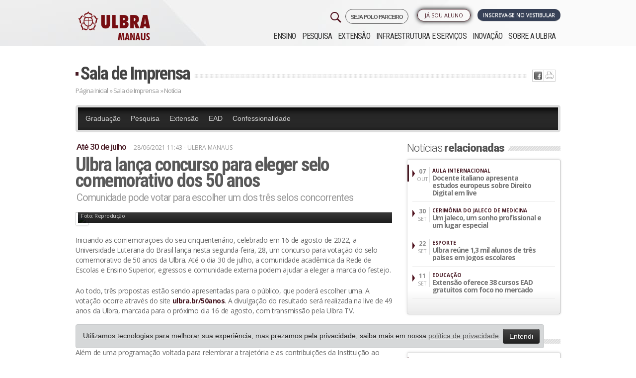

--- FILE ---
content_type: text/html; charset=ISO-8859-1
request_url: https://www.ulbra.br/manaus/imprensa/noticia/29401/ulbra-lanca-concurso-para-eleger-selo-comemorativo-dos-50-anos
body_size: 13974
content:






<!DOCTYPE html PUBLIC "-//W3C//DTD XHTML 1.0 Transitional//EN" "http://www.w3.org/TR/xhtml1/DTD/xhtml1-transitional.dtd">
<html xmlns="http://www.w3.org/1999/xhtml">

<head>

            <!-- Google Tag Manager -->
        <script>
            ! function() {
                "use strict";

                function l(e) {
                    for (var t = e, r = 0, n = document.cookie.split(";"); r < n.length; r++) {
                        var o = n[r].split("=");
                        if (o[0].trim() === t) return o[1]
                    }
                }

                function s(e) {
                    return localStorage.getItem(e)
                }

                function u(e) {
                    return window[e]
                }

                function A(e, t) {
                    e = document.querySelector(e);
                    return t ? null == e ? void 0 : e.getAttribute(t) : null == e ? void 0 : e.textContent
                }
                var e = window,
                    t = document,
                    r = "script",
                    n = "dataLayer",
                    o = "https://sst.ulbra.br",
                    a = "",
                    i = "71bxgwmvbjp",
                    c = "6j0aub0=GQ5fMTk6Sk0jLjgmJzBBDk1YTEdLEwlFBQYABAxZBQo%3D",
                    g = "stapeUserId",
                    v = "",
                    E = "",
                    d = !1;
                try {
                    var d = !!g && (m = navigator.userAgent, !!(m = new RegExp("Version/([0-9._]+)(.*Mobile)?.*Safari.*").exec(m))) && 16.4 <= parseFloat(m[1]),
                        f = "stapeUserId" === g,
                        I = d && !f ? function(e, t, r) {
                            void 0 === t && (t = "");
                            var n = {
                                    cookie: l,
                                    localStorage: s,
                                    jsVariable: u,
                                    cssSelector: A
                                },
                                t = Array.isArray(t) ? t : [t];
                            if (e && n[e])
                                for (var o = n[e], a = 0, i = t; a < i.length; a++) {
                                    var c = i[a],
                                        c = r ? o(c, r) : o(c);
                                    if (c) return c
                                } else console.warn("invalid uid source", e)
                        }(g, v, E) : void 0;
                    d = d && (!!I || f)
                } catch (e) {
                    console.error(e)
                }
                var m = e,
                    g = (m[n] = m[n] || [], m[n].push({
                        "gtm.start": (new Date).getTime(),
                        event: "gtm.js"
                    }), t.getElementsByTagName(r)[0]),
                    v = I ? "&bi=" + encodeURIComponent(I) : "",
                    E = t.createElement(r),
                    f = (d && (i = 8 < i.length ? i.replace(/([a-z]{8}$)/, "kp$1") : "kp" + i), !d && a ? a : o);
                E.async = !0, E.src = f + "/" + i + ".js?" + c + v, null != (e = g.parentNode) && e.insertBefore(E, g)
            }();
        </script>
        <!-- End Google Tag Manager -->
    


    <meta name="google-site-verification" content="jUDBMNlkGcT4wFWSm7su6p4cMaSpECgaIf8_GQ-NPeo" />
    <title>Ulbra lança concurso para eleger selo comemorativo dos 50 anos &ndash; Ulbra Manaus</title>
    <meta http-equiv="Content-Type" content="text/html; charset=iso-8859-1" />
    <meta name="viewport" content="width=device-width, initial-scale=1.0" />
    <meta name="theme-color" content="#471923" />
        <meta property='og:title' content='Ulbra lança concurso para eleger selo comemorativo dos 50 anos &ndash; Ulbra Manaus' />
    <meta property='og:image' content='https://www.ulbra.br/upload/9e7064faba36181529dcb9f651aa2089.jpg?v=2023'/>    <!--                <meta property="og:image:width" content="750"/>
                <meta property="og:image:height" content="500"/>-->
    <meta http-equiv="X-UA-Compatible" content="IE=edge">
    <meta name="viewport" content="width=device-width, initial-scale=1">
    <link type="image/x-icon" href="https://www.ulbra.br/themes/img/site/favicon.ico" rel="shortcut icon" />
    <link href="https://www.ulbra.br/themes/css/estilo.css?v=50-anos__" rel="stylesheet" type="text/css" />
    <link href="https://www.ulbra.br/themes/css/bootstrap-responsive.min.css" rel="stylesheet" type="text/css" />
    <!-- HTML5 shim and Respond.js for IE8 support of HTML5 elements and media queries -->
    <!-- WARNING: Respond.js doesn't work if you view the page via file:// -->
    <!--[if lt IE 9]>
                  <script src="https://oss.maxcdn.com/html5shiv/3.7.2/html5shiv.min.js"></script>
                  <script src="https://oss.maxcdn.com/respond/1.4.2/respond.min.js"></script>
                <![endif]-->

</head>

<body class="manaus ">

            <!-- Google Tag Manager (noscript) -->
        <noscript><iframe src="https://sst.ulbra.br/ns.html?id=GTM-5SDZPJG" height="0" width="0" style="display:none;visibility:hidden"></iframe></noscript>
        <!-- End Google Tag Manager (noscript) -->
    


    <div id="pagina">
        
                            <div id="header-fixo">
                    <div class="container">
                        <div class="row-fluid">
                            <div class="span12">
                                <a href="https://www.ulbra.br/manaus/" class="pull-left">
                                    <img src="https://www.ulbra.br/themes/img/unidade/logo-rosa-ulbra.png" title="Ulbra Manaus" class="hidden-phone hidden-tablet" />
                                    <img src="https://www.ulbra.br/themes/img/unidade/logo-rosa-ulbra.png" title="Ulbra Manaus" class="hidden-desktop" style="width: 40px;" />
                                </a>

                                                                    <!--<a href="#" onclick="tc.funcs.toggleWidget(true)" class="btn pull-right">Ou Fale com um consultor</a>-->
                                
                                                                    <a href="https://www.ulbra.br/vestibular/manaus#inscreva-se" class="btn btn-inscrevase pull-right pulsar">Inscreva-se no vestibular</a>
                                                            </div>

                        </div>
                    </div>
                </div>
            

        
        <div id="sobre" class="canoas">
            <div id="topo" class="container">
                <div class="">
                    <div class="row-fluid">
                        <div class="left span3">
                            <h1><a class="pull-right" href="https://www.ulbra.br/manaus/">
                                    <img class="logo-ulbra" src="https://www.ulbra.br/themes/img/unidade/logo-manaus.png?v=2023" title="Ulbra Manaus" />
                                </a>
                            </h1>
                            <div class="visible-phone pesquisa-menu">
                                <img class="pull-right menu-mobile" src="https://www.ulbra.br/themes/img/site/menu-mobile.jpg?v=2" data-toggle="collapse" data-target=".nav-collapse-mobile" title="Menu" />
                            </div>
                        </div>

                        <div class="navbar navbar-inverse navbar-fixed-top hidden-desktop">
                            <div class="navbar-inner">
                                <div>
                                    <div class="nav-collapse-mobile collapse">
                                        <ul class="nav">
                                            <ul  >
	<li class="submenu "><a class="inativo"  href="javascript:void();">Ensino</a>
		<ul  style="display: none;" >
			<li class="submenu menu-educacao-basica "><a   href="https://www.ulbra.br/educacao-basica">Educação Básica</a>
			</li>
			<li class="submenu menu-graduacao "><a   href="https://www.ulbra.br/manaus/graduacao/cursos">Graduação</a>
			</li>
			<li class="submenu menu-pos-graduacao "><a   href="https://www.ulbra.br/manaus/pos-graduacao">Pós-graduação</a>
			</li>
			<li class="submenu menu-educacao-a-distancia "><a   href="https://www.ulbra.br/ead">Educação a Distância</a>
			</li>
		</ul>
	</li>
	<li class="submenu menu-pesquisa "><a   href="https://www.ulbra.br/manaus/pesquisa">Pesquisa</a>
	</li>
	<li class="submenu menu-extensao "><a   href="https://www.ulbra.br/manaus/extensao">Extensão</a>
	</li>
	<li class="submenu menu-infraestrutura-e-servicos "><a   href="https://www.ulbra.br/manaus/infraestrutura-e-servicos">Infraestrutura e Serviços</a>
	</li>
	<li class="submenu menu-inovacao "><a   href="https://www.ulbra.br/manaus/inovacao">Inovação</a>
	</li>
	<li class="submenu menu-sobre-a-ulbra "><a   href="https://www.ulbra.br/manaus/sobre-a-ulbra">Sobre a ULBRA</a>
	</li>
</ul>
                                        </ul>
                                    </div><!--/.nav-collapse -->
                                </div>
                            </div>
                        </div>



                                                    <div class="right span9">


                                <div class="dois row-fluid">
                                    <div class="group-botoes span12">
                                        <div class="botoes row-fluid">

                                            <a href="https://www.ulbra.br/vestibular/manaus#inscreva-se" class="btn span3 pull-right servico vestibular pulsar">Inscreva-se no Vestibular</a>

                                            <span class="pull-right span2 biblioteca-menu">

                                                <ul  >
	<li class="submenu menu-ja-sou-aluno "><a   href="javascript:void(0)">Já sou Aluno</a>
		<ul  style="display: none;" >
			<li class="submenu menu-autoatendimento "><a class='blank' rel='nofollow'  href="https://servicos.ulbra.br/login/aa">Autoatendimento</a>
			</li>
			<li class="submenu menu-webaluno "><a   href="https://www.ulbra.br/webaluno">WebAluno</a>
			</li>
			<li class="submenu menu-aula-graduacao "><a class='blank' rel='nofollow'  href="https://ulbra.instructure.com/login/canvas">Aula - Graduação</a>
			</li>
			<li class="submenu menu-tutorial-de-acesso-ao-aula-graduacao "><a class='blank' rel='nofollow'  href="https://sites.google.com/ulbra.br/tutorialdo">Tutorial de acesso ao Aula - Graduação</a>
			</li>
			<li class="submenu menu-aula-pos-graduacao-e-extensao "><a class='blank' rel='nofollow'  href="https://servicos.ulbra.br/login/ava">Aula - Pós-graduação e Extensão</a>
			</li>
			<li class="submenu menu-webmail "><a   href="https://www.ulbra.br/webmail">Webmail</a>
			</li>
			<li class="submenu menu-espaco-academico "><a   href="https://www.ulbra.br/manaus/espaco-academico">Espaço Acadêmico</a>
			</li>
			<li class="submenu menu-biblioteca-renovacao-e-pesquisa "><a class='blank' rel='nofollow'  href="https://servicos.ulbra.br/ALEPH">Biblioteca - Renovação e Pesquisa</a>
			</li>
			<li class="submenu menu-sistema-de-bibliotecas "><a   href="https://www.ulbra.br/manaus/bibliotecas">Sistema de Bibliotecas</a>
			</li>
			<li class="submenu menu-webprofessor "><a   href="https://www.ulbra.br/webprofessor">WebProfessor</a>
			</li>
		</ul>
	</li>
</ul>
                                                <!--</li>-->
                                            </span>

                                            <a href="https://www.ulbra.br/poloparceiro?" target="_blank" class="pull-right" style="letter-spacing: -1px;font-size: 11px;font-weight: 600;margin-left: 4px;border: 1px solid;padding: 5px 10px 3px 10px;border-radius: 21px;">
                                                SEJA POLO PARCEIRO
                                            </a>


                                            <a href="#pesquisar" role="button" data-toggle="modal">
                                                <img class="pull-right hidden-phone" src="https://www.ulbra.br/themes/img/site/search-32.png?v=2" title="Pesquisar" class="" />
                                            </a>

                                        </div>
                                    </div>


                                </div>

                                <div class="navbar navbar-inverse navbar-fixed-top">
                                    <div class="navbar-inner">
                                        <div>
                                            <div class="nav-collapse collapse">
                                                <ul class="nav">
                                                    <ul  >
	<li class="submenu "><a class="inativo"  href="javascript:void();">Ensino</a>
		<ul  style="display: none;" >
			<li class="submenu menu-educacao-basica "><a   href="https://www.ulbra.br/educacao-basica">Educação Básica</a>
			</li>
			<li class="submenu menu-graduacao "><a   href="https://www.ulbra.br/manaus/graduacao/cursos">Graduação</a>
			</li>
			<li class="submenu menu-pos-graduacao "><a   href="https://www.ulbra.br/manaus/pos-graduacao">Pós-graduação</a>
			</li>
			<li class="submenu menu-educacao-a-distancia "><a   href="https://www.ulbra.br/ead">Educação a Distância</a>
			</li>
		</ul>
	</li>
	<li class="submenu menu-pesquisa "><a   href="https://www.ulbra.br/manaus/pesquisa">Pesquisa</a>
	</li>
	<li class="submenu menu-extensao "><a   href="https://www.ulbra.br/manaus/extensao">Extensão</a>
	</li>
	<li class="submenu menu-infraestrutura-e-servicos "><a   href="https://www.ulbra.br/manaus/infraestrutura-e-servicos">Infraestrutura e Serviços</a>
	</li>
	<li class="submenu menu-inovacao "><a   href="https://www.ulbra.br/manaus/inovacao">Inovação</a>
	</li>
	<li class="submenu menu-sobre-a-ulbra "><a   href="https://www.ulbra.br/manaus/sobre-a-ulbra">Sobre a ULBRA</a>
	</li>
</ul>
                                                </ul>
                                            </div><!--/.nav-collapse -->
                                        </div>
                                    </div>
                                </div>

                            </div>
                                            </div>
                </div>
            </div><!--topo-->

            <!--FIM--><div id="conteudo-int" class="jumbotron masthead">
    <div class="container">
        <div id="centro-int">
            <div class="titulo row-fluid">
                <h2><a href="https://www.ulbra.br/manaus/imprensa/">Sala de Imprensa </a></h2>
                <div class="ic hidden-phone">
                    <ul class="redes-sociais"><li class="twitter"><a href='javascript:void(0);' onclick="window.open('http://twitter.com/home?status=Estou lendo https://www.ulbra.br/manaus/imprensa/noticia/29401/ulbra-lanca-concurso-para-eleger-selo-comemorativo-dos-50-anos', '_blank', 'width=500,height=300,scrollbars=yes,status=yes,resizable=yes,screenx=0,screeny=0');"><img src="https://www.ulbra.br/themes/img/site/ic-twitter.jpg" title="Tweet isso" /></a></li><li class="facebook"><a href='javascript:void(0);' onclick="window.open('http://www.facebook.com/sharer.php?u=https://www.ulbra.br/manaus/imprensa/noticia/29401/ulbra-lanca-concurso-para-eleger-selo-comemorativo-dos-50-anos', '_blank', 'width=500,height=300,scrollbars=yes,status=yes,resizable=yes,screenx=0,screeny=0');"><img src="https://www.ulbra.br/themes/img/site/ic-facebook.jpg" title="Compartilhe no Facebook" /></a></li><li class="imprimir">  <a href="javascript: void(0);" onclick="window.print()"> <img src="https://www.ulbra.br/themes/img/site/ic-print.jpg" title="Imprima" /></a> </li></ul>                </div>
            </div>
            <div class="migalha row-fluid"><a href="https://www.ulbra.br/manaus/">Página Inicial</a> »
                <a href="https://www.ulbra.br/manaus/imprensa/">Sala de Imprensa</a> »
                Notícia
            </div>
            <div class="cont row-fluid">
                <div class="content">
                    <div class="menu-imprensa">
                        <div class="menu-imprensa">

                            <ul  >
	<li class="menu-imprensa-topo menu-graduacao "><a   href="https://www.ulbra.br/manaus/imprensa/categoria/graduacao">Graduação</a>
	</li>
	<li class="menu-imprensa-topo menu-pesquisa "><a   href="https://www.ulbra.br/manaus/imprensa/categoria/pesquisa">Pesquisa</a>
	</li>
	<li class="menu-imprensa-topo menu-extensao "><a   href="https://www.ulbra.br/manaus/imprensa/categoria/extensao">Extensão</a>
	</li>
	<li class="menu-imprensa-topo menu-ead "><a   href="https://www.ulbra.br/manaus/imprensa/categoria/ead">EAD</a>
	</li>
	<li class="menu-imprensa-topo menu-confessionalidade "><a   href="https://www.ulbra.br/manaus/imprensa/categoria/confessionalidade">Confessionalidade</a>
	</li>
</ul>
                        </div>
                    </div>
                    <div class="row-fluid">
                        <div class="span8 box-noticia">
                            <h3 class="cartola">Até 30 de julho</h3>
                            <div class="data-hora">28/06/2021 11:43
                                                                    <span class="unidade"> - ULBRA MANAUS</span>

                                


                            </div>
                            <h2 class="titulo">Ulbra lança concurso para eleger selo comemorativo dos 50 anos</h2>
                            <h4 class="linha-apoio">Comunidade pode votar para escolher um dos três selos concorrentes</h4>

                            <div class="descricao link-externo">
                                                                        <div class="foto-maior">
                                            <img class="img-polaroid" src="https://www.ulbra.br/upload/9e7064faba36181529dcb9f651aa2089.jpg" />
                                                                                            <div class="legenda-credito">
                                                    <span class="legenda"></span>
                                                    <span class="credito">Foto: Reprodução</span>
                                                </div>
                                                                                    </div>
                                                                        <p>Iniciando as comemorações do seu cinquentenário, celebrado em 16 de agosto de 2022, a Universidade Luterana do Brasil lança nesta segunda-feira, 28, um concurso para votação do selo comemorativo de 50 anos da Ulbra. Até o dia 30 de julho, a comunidade acadêmica da Rede de Escolas e Ensino Superior, egressos e comunidade externa podem ajudar a eleger a marca do festejo.</p>
<p>Ao todo, três propostas estão sendo apresentadas para o público, que poderá escolher uma. A votação ocorre através do site <a href="http://www.ulbra.br/50anos" target="_blank">ulbra.br/50anos</a>. A divulgação do resultado será realizada na live de 49 anos da Ulbra, marcada para o próximo dia 16 de agosto, com transmissão pela Ulbra TV.</p>
<p><strong>Ação social marcará comemorações</strong></p>
<p>Além de uma programação voltada para relembrar a trajetória e as contribuições da Instituição ao longo dos seus 50 anos de história, a Ulbra também preparou uma ação social de arrecadação de alimentos. A meta é arrecadar, até agosto do ano que vem, 50 toneladas de mantimentos, que serão encaminhados para o Banco de Alimentos e outras instituições parceiras da Rede de Escolas e dos campi e polos da Ulbra de todo o Brasil.</p>
<p>Marla Cardoso<br />Jornalista Mtb 13.219</p>                                



                                



                            </div>

                            
                            
                                                            <div class="topicos">
                                    <div class="titulo-int">
                                        <h2><i>Tags</i></h2>
                                    </div>
                                    <ul>
                                                                                    <li><a href="https://www.ulbra.br/manaus/imprensa/tag/aluno"> Aluno</a></li>
                                                                                    <li><a href="https://www.ulbra.br/manaus/imprensa/tag/professor"> Professor</a></li>
                                                                                    <li><a href="https://www.ulbra.br/manaus/imprensa/tag/assuntos-comunitarios"> Assuntos Comunitários</a></li>
                                                                            </ul>
                                </div>
                            



                        </div>
                        <div class="span4">
                                                            <div class="titulo-int">
                                    <h2>Notícias <span>relacionadas</span></h2>
                                </div>
                                <div class="box">
                                    <div class="desc">
                                        <ul class="lista-noticias">
                                                                                            <li>
                                                    <a href="https://www.ulbra.br/manaus/imprensa/noticia/31009/docente-italiano-apresenta-estudos-europeus-sobre-direito-digital">
                                                        <div class="left"><strong> 07</strong><br />OUT</div>
                                                        <div class="right">
                                                            <span class="cartola">AULA INTERNACIONAL</span>
                                                            <span class="chamada">Docente italiano apresenta estudos europeus sobre Direito Digital em live</span>
                                                        </div>
                                                    </a>
                                                </li>
                                                                                            <li>
                                                    <a href="https://www.ulbra.br/manaus/imprensa/noticia/30990/um-jaleco-um-sonho-profissional-e-um-lugar-especial">
                                                        <div class="left"><strong> 30</strong><br />SET</div>
                                                        <div class="right">
                                                            <span class="cartola">CERIMÔNIA DO JALECO DE MEDICINA</span>
                                                            <span class="chamada">Um jaleco, um sonho profissional e um lugar especial</span>
                                                        </div>
                                                    </a>
                                                </li>
                                                                                            <li>
                                                    <a href="https://www.ulbra.br/manaus/imprensa/noticia/30948/ulbra-reune-13-mil-estudantes-de-tres-paises-em-jogos-escolares">
                                                        <div class="left"><strong> 22</strong><br />SET</div>
                                                        <div class="right">
                                                            <span class="cartola">Esporte</span>
                                                            <span class="chamada">Ulbra reúne 1,3 mil alunos de três países em jogos escolares</span>
                                                        </div>
                                                    </a>
                                                </li>
                                                                                            <li>
                                                    <a href="https://www.ulbra.br/manaus/imprensa/noticia/30793/cursos-de-extensao-100-online-e-gratuitos-sao-oferecidos-na-ulbra">
                                                        <div class="left"><strong> 11</strong><br />SET</div>
                                                        <div class="right">
                                                            <span class="cartola">Educação</span>
                                                            <span class="chamada">Extensão oferece 38 cursos EAD gratuitos com foco no mercado</span>
                                                        </div>
                                                    </a>
                                                </li>
                                                                                    </ul>
                                    </div>
                                    <div class="mais"></div>
                                </div>
                            
                                                            <div class="titulo-int">
                                    <h2>Últimas <span>notícias</span></h2>
                                </div>
                                <div class="box">
                                    <div class="desc">
                                        <ul class="lista-noticias">
                                                                                            <li>
                                                    <a href="https://www.ulbra.br/manaus/imprensa/noticia/32741/curso-de-eng-ambiental-da-ulbra-manaus-lanca-livro-sobre-sustentabilidade">
                                                        <div class="left"><strong> 20</strong><br />JAN</div>
                                                        <div class="right">
                                                            <span class="cartola">Ensino e Pesquisa</span>
                                                            <span class="chamada">Curso de Eng. Ambiental da ULBRA Manaus lança livro sobre sustentabilidade</span>
                                                        </div>
                                                    </a>
                                                </li>
                                                                                            <li>
                                                    <a href="https://www.ulbra.br/manaus/imprensa/noticia/32735/professora-da-ulbra-manaus-toma-posse-como-diretora-do-crea-am">
                                                        <div class="left"><strong> 16</strong><br />JAN</div>
                                                        <div class="right">
                                                            <span class="cartola">Engenheira desde 1984, Fátima </span>
                                                            <span class="chamada">Professora da ULBRA Manaus toma posse como Diretora do CREA-AM</span>
                                                        </div>
                                                    </a>
                                                </li>
                                                                                            <li>
                                                    <a href="https://www.ulbra.br/manaus/imprensa/noticia/32734/coordenadora-de-enfermagem-da-ulbra-e-destaque-em-podcast-no-am">
                                                        <div class="left"><strong> 16</strong><br />JAN</div>
                                                        <div class="right">
                                                            <span class="cartola">Formação em saúde</span>
                                                            <span class="chamada">Coordenadora de enfermagem da Ulbra é destaque em podcast no AM </span>
                                                        </div>
                                                    </a>
                                                </li>
                                                                                            <li>
                                                    <a href="https://www.ulbra.br/manaus/imprensa/noticia/32725/coordenador-da-eng-ambiental-da-ulbra-manaus-realiza-visita-tecnica-nos-eua">
                                                        <div class="left"><strong> 12</strong><br />JAN</div>
                                                        <div class="right">
                                                            <span class="cartola">Intercâmbio técnico</span>
                                                            <span class="chamada">Coordenador da Eng Ambiental da Ulbra Manaus realiza visita técnica nos EUA</span>
                                                        </div>
                                                    </a>
                                                </li>
                                                                                    </ul>
                                    </div>
                                    <div class="mais"><a href="https://www.ulbra.br/manaus/imprensa">ver mais »</a></div>
                                </div>
                            
                        </div>
                    </div>

                </div>
                <!--content-->




            </div>
            <!--centro-->

        </div>
    </div>
</div>
<!--conteudo--><!--<div class="dropdown dropup contato-flutuante">
    <img src="https://www.ulbra.br/themes/img/unidade/icone/contato.png" data-toggle="dropdown">
    <div class="dropdown-menu shadow-lg border-0">
        <a class="dropdown-item shadow" href="https://www.ulbra.br/vestibular/manaus" target="_blank"><img src="https://www.ulbra.br/themes/img/unidade/icone/contato-ulbra.png">Inscreva-se no Vestibular</a>
        <a class="dropdown-item shadow" href="javascript:void(0);"  data-toggle="modal" data-target="#consultor-curso"><img src="https://www.ulbra.br/themes/img/unidade/icone/contato-consultor.png">Fale com um consultor</a>
    </div>
</div>-->

<style>
    .dropdown-menu{
        left: auto;
        position: absolute;
        will-change: transform;
        top: 0px;
        left: 0px;
        transform: translate3d(-200px, 0, 0);
        min-width: 250px;
        padding: 15px;
    }

    .dropdown-menu a{
        display: block;
        padding: 12px;
        margin: 20px 0;
        border-radius: 7px;
        background: #FFF;
        color: var(--aelbra-cor-principal);
        transition: all 0.5s;
        -webkit-transition: all 0.5s;
        -o-transition: all 0.5s;
        -moz-transition: all 0.5s;
        box-shadow: 0 .5rem 1rem rgba(0,0,0,.15) !important;
    }

    .dropdown-menu a:hover {
        scale: 1.05;
        transition: all 0.5s;
        -webkit-transition: all 0.5s;
        -o-transition: all 0.5s;
        -moz-transition: all 0.5s;
        text-decoration: none;
    }

    ul.redes-sociais li.twitter{
        display: none;
    }

    @media (max-width: 480px) {
        img.logo-ulbra {
            max-width: 158px !important;
        }
    }

</style>

<div id="rodape">
    
        <div class="um row-fluid jumbotron masthead">
            <div class="center container">
                <div class="span3">
                    <h4>Ensino</h4><ul  >
	<li class=" w "><a class="inativo"  href="javascript:void();">Ensino</a>
		<ul  >
			<li class=" w menu-educacao-basica "><a   href="https://www.ulbra.br/educacao-basica">Educação Básica</a>
			</li>
			<li class=" w menu-graduacao "><a   href="https://www.ulbra.br/manaus/graduacao/cursos">Graduação</a>
			</li>
			<li class=" w menu-pos-graduacao "><a   href="https://www.ulbra.br/manaus/pos-graduacao">Pós-graduação</a>
			</li>
			<li class=" w menu-educacao-a-distancia "><a   href="https://www.ulbra.br/ead">Educação a Distância</a>
			</li>
		</ul>
	</li>
	<li class=" w menu-pesquisa "><a   href="https://www.ulbra.br/manaus/pesquisa">Pesquisa</a>
	</li>
	<li class=" w menu-extensao "><a   href="https://www.ulbra.br/manaus/extensao">Extensão</a>
	</li>
	<li class=" w menu-infraestrutura-e-servicos "><a   href="https://www.ulbra.br/manaus/infraestrutura-e-servicos">Infraestrutura e Serviços</a>
	</li>
	<li class=" w menu-inovacao "><a   href="https://www.ulbra.br/manaus/inovacao">Inovação</a>
	</li>
	<li class=" w menu-sobre-a-ulbra "><a   href="https://www.ulbra.br/manaus/sobre-a-ulbra">Sobre a ULBRA</a>
	</li>
</ul>

                    <h4>Infraestrutura e Serviços</h4><ul  >
	<li class=" w menu-biblioteca "><a   href="https://www.ulbra.br/manaus/infraestrutura-e-servicos/biblioteca">Biblioteca</a>
	</li>
	<li class=" w menu-biblioteca-virtual "><a   href="https://www.ulbra.br/manaus/bibliotecas">Biblioteca Virtual</a>
	</li>
	<li class=" w menu-capela "><a   href="https://www.ulbra.br/manaus/infraestrutura-e-servicos/capela">Capela</a>
	</li>
	<li class=" w menu-complexo-esportivo "><a   href="https://www.ulbra.br/manaus/infraestrutura-e-servicos/complexo-esportivo">Complexo Esportivo</a>
	</li>
	<li class=" w menu-hemeroteca "><a   href="https://www.ulbra.br/manaus/infraestrutura-e-servicos/hemeroteca">Hemeroteca</a>
	</li>
	<li class=" w menu-laboratorios "><a   href="https://www.ulbra.br/manaus/infraestrutura-e-servicos/laboratorios">Laboratórios</a>
	</li>
	<li class=" w menu-pastoral-universitaria "><a   href="https://www.ulbra.br/manaus/infraestrutura-e-servicos/pastoral-universitaria">Pastoral Universitária</a>
	</li>
	<li class=" w menu-apoio-ao-aluno "><a   href="https://www.ulbra.br/manaus/infraestrutura-e-servicos">Apoio ao Aluno</a>
	</li>
	<li class=" w menu-conveniencias-no-campus "><a   href="https://www.ulbra.br/manaus/infraestrutura-e-servicos">Conveniências no Campus</a>
	</li>
	<li class=" w menu-atendimento-a-comunidade "><a   href="https://www.ulbra.br/manaus/infraestrutura-e-servicos">Atendimento à Comunidade</a>
	</li>
	<li class=" w menu-localizacao "><a   href="https://www.ulbra.br/manaus/infraestrutura-e-servicos/localizacao">Localização</a>
	</li>
</ul>
                    <!--<h4>Pastoral</h4>-->
                                    </div>

                <div class="span3">

                    <h4>Pesquisa</h4><ul  >
	<li class=" w menu-sobre-a-pesquisa "><a   href="https://www.ulbra.br/manaus/pesquisa">Sobre a Pesquisa</a>
	</li>
	<li class=" w menu-diretrizes-de-pesquisa "><a   href="https://www.ulbra.br/manaus/pesquisa/diretrizes-de-pesquisa">Diretrizes de Pesquisa</a>
	</li>
	<li class=" w "><a class="inativo"  href="javascript:void();">Ética em Pesquisa</a>
		<ul  >
			<li class=" w menu-comite-de-etica-em-pesquisa-em-seres-humanos "><a   href="https://www.ulbra.br/manaus/pesquisa/comite-de-etica-em-pesquisa-em-seres-humanos">Comitê de ética em pesquisa em seres humanos</a>
			</li>
		</ul>
	</li>
	<li class=" w menu-programa-ciencia-sem-fronteiras "><a   href="https://www.ulbra.br/manaus/pesquisa/programa-ciencia-sem-fronteiras">Programa Ciência sem Fronteiras</a>
	</li>
	<li class=" w menu-documentos "><a   href="https://www.ulbra.br/manaus/pesquisa/documentos">Documentos</a>
	</li>
</ul>


                    <h4>Sobre a ULBRA</h4><ul  >
	<li class=" w menu-sobre-a-ulbra "><a   href="https://www.ulbra.br/manaus/sobre-a-ulbra">Sobre a Ulbra</a>
	</li>
	<li class=" w menu-reitoria "><a   href="https://www.ulbra.br/manaus/sobre-a-ulbra/reitoria">Reitoria</a>
	</li>
	<li class=" w menu-mantenedora-aelbra "><a   href="https://www.ulbra.br/manaus/sobre-a-ulbra/mantenedora-aelbra">Mantenedora Aelbra</a>
	</li>
	<li class=" w menu-missao-visao-e-valores "><a   href="https://www.ulbra.br/manaus/sobre-a-ulbra/missao-visao-e-valores">Missão, Visão e Valores</a>
	</li>
	<li class=" w menu-historico "><a   href="https://www.ulbra.br/manaus/sobre-a-ulbra/historico">Histórico</a>
	</li>
	<li class=" w menu-hino-da-ulbra "><a   href="https://www.ulbra.br/manaus/sobre-a-ulbra/hino-da-ulbra">Hino da Ulbra</a>
	</li>
</ul>


                </div>

                <div class="span3">

                    <h4>Extensão</h4><ul  >
	<li class=" w menu-sobre-a-extensao "><a   href="https://www.ulbra.br/manaus/extensao">Sobre a Extensão</a>
	</li>
	<li class=" w menu-cursos-e-eventos "><a   href="https://www.ulbra.br/manaus/extensao/cursos">Cursos e Eventos</a>
	</li>
	<li class=" w menu-assuntos-comunitarios "><a   href="https://www.ulbra.br/manaus/extensao/assuntos-comunitarios">Assuntos Comunitários</a>
	</li>
	<li class=" w menu-acoes-transformadoras "><a   href="https://www.ulbra.br/acoes-transformadoras">Ações Transformadoras</a>
	</li>
</ul>



                    <h4>Espaço Acadêmico</h4><ul  >
	<li class=" w menu-informacoes-academicas "><a   href="https://www.ulbra.br/manaus/espaco-academico">Informações Acadêmicas</a>
	</li>
	<li class=" w menu-beneficios "><a   href="https://www.ulbra.br/beneficios">Benefícios</a>
	</li>
	<li class=" w menu-bolsas-descontos-e-financiamentos "><a   href=" https://www.ulbra.br/manaus/espaco-academico">Bolsas, Descontos e Financiamentos</a>
	</li>
	<li class=" w menu-convenios-empresariais "><a   href="https://www.ulbra.br/manaus/espaco-academico/convenios-empresariais">Convênios Empresariais</a>
	</li>
	<li class=" w menu-formas-de-ingresso "><a   href="https://www.ulbra.br/manaus/espaco-academico">Formas de Ingresso</a>
	</li>
	<li class=" w menu-formatura "><a   href="https://www.ulbra.br/manaus/espaco-academico">Formatura</a>
	</li>
	<li class=" w menu-intercambio "><a   href="https://www.ulbra.br/manaus/intercambio">Intercâmbio</a>
	</li>
	<li class=" w menu-localizacao "><a   href="https://www.ulbra.br/manaus/infraestrutura-e-servicos/localizacao">Localização</a>
	</li>
	<li class=" w menu-ulbra-carreiras "><a   href="https://www.ulbra.br/carreiras">Ulbra Carreiras</a>
	</li>
</ul>
                </div>

                <div class="span3">

                    <h4>Inovação</h4><ul  >
	<li class=" w menu-sobre-a-ulbratech "><a   href="https://www.ulbra.br/ulbratech">Sobre a Ulbratech</a>
	</li>
</ul>


                    <h4>Atendimento</h4><ul  >
	<li class="rodape-atendimento menu-central-de-atendimento "><a   href="https://www.ulbra.br/manaus/infraestrutura-e-servicos/central-de-atendimento-no-campus">Central de Atendimento</a>
	</li>
	<li class="rodape-atendimento menu-perguntas-frequentes "><a class='blank' rel='nofollow'  href="http://sites.ulbra.br/perguntas-frequentes">Perguntas Frequentes</a>
	</li>
	<li class="rodape-atendimento menu-consulta-de-registro-de-diploma "><a   href="https://www.ulbra.br/consulta-diploma">Consulta de Registro de Diploma</a>
	</li>
	<li class="rodape-atendimento menu-projeto-vivenciar "><a   href="http://www.ulbra.br/vivenciar">Projeto Vivenciar</a>
	</li>
</ul>

                    
                    <h4>Trabalhe conosco</h4><ul  >
	<li class="rodape-trabalhe-conosco menu-envie-seu-curriculo "><a   href="https://www.ulbra.br/manaus/trabalhe-conosco">Envie seu Currículo</a>
	</li>
</ul>
                </div>





            </div>
        </div>
        <div class="assinatura">
        <div class="container">

            <div class="row-fluid" style="margin: 35px auto;">
                <div class="span6 text-center">
                    <img src="https://www.ulbra.br/themes/img/unidade/logo-ulbra-branco.png" class="img-fluid">
                </div>

                <div class="span6 text-center">
                                            <img src="https://www.ulbra.br/themes/img/unidade/qrcode-manaus.png" class="img-fluid">


                    
                </div>



            </div>



            <div class="row-fluid">
              <!--  <a href="https://www.ulbra.br/manaus/sobre-a-ulbra/mantenedora-aelbra" title="AELBRA" class="span3 offset1"></a><br>-->
                <span class='span12'><strong>Ulbra Manaus</strong> - Avenida Carlos Drummond de Andrade, 1460 - Conjunto Atílio Andreazza - Japiim - CEP 69077-730 - Manaus/AM
                    Telefone: (92) 3616.9800                                         · E-mail: <script type="text/javascript">
	//<![CDATA[
	var l=new Array();
	l[0]='>';l[1]='a';l[2]='/';l[3]='<';l[4]='|114';l[5]='|98';l[6]='|46';l[7]='|97';l[8]='|114';l[9]='|98';l[10]='|108';l[11]='|117';l[12]='|64';l[13]='|111';l[14]='|97';l[15]='|109';l[16]='|115';l[17]='|99';l[18]='|97';l[19]='>';l[20]='"';l[21]='|114';l[22]='|98';l[23]='|46';l[24]='|97';l[25]='|114';l[26]='|98';l[27]='|108';l[28]='|117';l[29]='|64';l[30]='|111';l[31]='|97';l[32]='|109';l[33]='|115';l[34]='|99';l[35]='|97';l[36]=':';l[37]='o';l[38]='t';l[39]='l';l[40]='i';l[41]='a';l[42]='m';l[43]='"';l[44]='=';l[45]='f';l[46]='e';l[47]='r';l[48]='h';l[49]=' ';l[50]='a';l[51]='<';
	for (var i = l.length-1; i >= 0; i=i-1){
	if (l[i].substring(0, 1) == '|') document.write("&#"+unescape(l[i].substring(1))+";");
	else document.write(unescape(l[i]));}
	//]]>
	</script>
                </span>
            </div>
        </div>

        <div class="text-center pb-3" style="background: #212727"> 
            <a href="https://drive.google.com/file/d/1soJOWY9Eb3ZlbifBVCFf88K23oFpqn40/view" target="_blank" rel="nofollow"><small style="color: #6c757d !important;">Política de privacidade</small></a>
        </div>
    </div>
</div>



<!--INICIO MODAL Indique a um amigo -->
<div id="indique" class="modal hide fade" tabindex="-1" role="dialog" aria-labelledby="myModalLabel" aria-hidden="true">
    <div class="modal-header">
        <button type="button" class="close" data-dismiss="modal" aria-hidden="true">×</button>
        <h3 id="myModalLabel">Indique essa página a um amigo</h3>
    </div>
    <div class="modal-body">
        <form class="form-horizontal">

            <input  type="hidden" value="https://www.ulbra.br/manaus/imprensa/noticia/29401/ulbra-lanca-concurso-para-eleger-selo-comemorativo-dos-50-anos/" name="url">

            <div class="control-group">
                <label class="control-label" for="meu-email">Meu e-mail:</label>
                <div class="controls">
                    <input type="text" id="meu-email" placeholder="Digite aqui seu e-mail">
                </div>
            </div>

            <div class="control-group">
                <label class="control-label" for="email-destinatario">Enviar para:</label>
                <div class="controls">
                    <input type="text" id="email-destinatario" placeholder="Digite aqui o e-mail">
                </div>
            </div>


            <div class="control-group">
                <label class="control-label" for="mensagem">Mensagem:</label>
                <div class="controls">
                    <textarea id="mensagem" rows="5" placeholder="Digite aqui uma mensagem"></textarea>
                </div>
            </div>

            <!--            <div class="control-group">
                            <div class="controls">
                                <label class="checkbox">
                                    <input type="checkbox"><small> Desejo receber novidades da ULBRA no meu e-mail</small>
                                </label>
                            </div>
                        </div>-->
        </form>
    </div>
    <div class="modal-footer">
        <button class="btn" data-dismiss="modal" aria-hidden="true">Cancelar</button>
        <button class="btn btn-primary" id="form-indique-submit">Enviar</button>
    </div>
</div>
<!--FIM MODAL-->


<!--INICIO MODAL FALE CONOSCO -->


    <div id="fale-conosco" class="modal hide fade" tabindex="-1" role="dialog" aria-labelledby="myModalLabel" aria-hidden="true">
        <div class="modal-header">
            <button type="button" class="close" data-dismiss="modal" aria-hidden="true">×</button>
            <h3 id="myModalLabel">Fale Conosco</h3>
        </div>
        <div class="modal-body">

            

            <div class="accordion" id="fale-conosco" >
                            </div>
        </div>
        <div class="modal-footer">
        </div>
    </div>






<!--INICIO MODAL FALE CONOSCO -->
<div id="formulario-contato" class="modal hide fade" tabindex="-1" role="dialog" aria-labelledby="myModalLabel" aria-hidden="true">
    <div class="modal-header">
        <button type="button" class="close" data-dismiss="modal" aria-hidden="true">×</button>
        <h3 id="formulario-contato-label">Fale Conosco</h3>
    </div>
    <div class="modal-body">
        <div class=" row-fluid"> 
            <div class="span6 well"> 
                <p id="formulario-contato-info"></p>
            </div>
            <div class="span6"> 
                <form  id="form-formulario-contato">
                    <input  type="hidden" value="https://www.ulbra.br/manaus/imprensa/noticia/29401/ulbra-lanca-concurso-para-eleger-selo-comemorativo-dos-50-anos/" name="url">
                    <input type="hidden" name="rf" id="hidden"  value="bm9tZXxlbWFpbHx0ZWxlZm9uZQ==">
                    <div class="control-group">
                        <label class="control-label" for="interesse-seu-nome">Seu nome:</label>
                        <div class="controls">
                            <input name="nome" type="text" id="interesse-seu-nome" placeholder="Digite aqui seu nome">
                        </div>
                    </div>

                    <div class="control-group">
                        <label class="control-label" for="interesse-seu-email">Seu e-mail:</label>
                        <div class="controls">
                            <input name="email" type="text" id="interesse-seu-email" placeholder="Digite aqui seu e-mail">
                        </div>
                    </div>

                    <div class="control-group">
                        <label class="control-label" for="interesse-seu-fone">Seu Telefone:</label>
                        <div class="controls">
                            <input name="telefone" type="text" id="interesse-seu-telefone" placeholder="(DDD)+ Número">
                        </div>
                    </div>

                    <div class="control-group">
                        <label class="control-label" for="interesse-mensagem">Mensagem:</label>
                        <div class="controls">
                            <textarea name="mensagem" id="interesse-mensagem" rows="5" placeholder="Digite aqui uma mensagem"></textarea>
                        </div>
                    </div>
                    <div class="control-group">
                        <span id="form-interesse-aviso"></span>
                        <div class="controls">
                            <a  id="formulario-contato-submit" class="btn btn-primary">Enviar</a>
                        </div>

                    </div>
                </form>
            </div>

        </div>
    </div>
    <div class="modal-footer">
    </div>
</div>
<!--FIM MODAL-->












<!-- Modal -->
<div id="ulbra-no-brasil" class="modal hide fade" tabindex="-1" role="dialog" aria-labelledby="myModalLabel" aria-hidden="true">
    <div class="modal-header">
        <button type="button" class="close" data-dismiss="modal" aria-hidden="true">×</button>
        <h3 id="myModalLabel">ULBRA no Brasil</h3>
    </div>
    <div class="modal-body">

    </div>
</div>







<div id="pesquisar" class="modal hide fade" tabindex="-1" role="dialog" aria-labelledby="myModalLabel" aria-hidden="true">
    <div class="modal-header">
        <button type="button" class="close" data-dismiss="modal" aria-hidden="true">×</button>
        <h3 id="netaulaLabel">Pesquisar</h3>
    </div>
    <div class="modal-body">
        <div class="row-fluid">
            <div class="span12">
                <form method="post" class="" action="https://www.ulbra.br/manaus/busca" accept-charset="UTF-8">
                    <input type="text" name="busca" class="span10" placeholder="Encontre aqui..."/>
                    <input type="submit" value="Buscar" class="btn btn-info">
                </form>
            </div>
        </div>
    </div>
</div>



<script type="text/javascript">
    var URL_UNIDADE = "https://www.ulbra.br/manaus";
    var URL_ATUAL = "https://www.ulbra.br/manaus/imprensa/noticia/29401/ulbra-lanca-concurso-para-eleger-selo-comemorativo-dos-50-anos";
    var URI_ATUAL = "manaus";
    document.cookie = "unidadepadrao=https://www.ulbra.br/manaus/|Ulbra Manaus;path=/;expires=Tuesday, 27-Jan-26 22:34:24 -03";

</script>


<link href='https://fonts.googleapis.com/css?family=Roboto+Condensed:400,300,700' rel='stylesheet' type='text/css'/>
<link href='https://fonts.googleapis.com/css?family=Roboto:400,900,700,500,300' rel='stylesheet' type='text/css' />
<link href='https://fonts.googleapis.com/css?family=Open+Sans:400,300,300italic,700' rel='stylesheet' type='text/css'/>
<link href='https://fonts.googleapis.com/css?family=Sonsie+One' rel='stylesheet' type='text/css'/>

<script type="text/javascript" src="https://www.ulbra.br/themes/js/jquery-1.8.3.min.js"></script>
<script type="text/javascript" src="https://www.ulbra.br/themes/bootstrap/js/bootstrap.min.js"></script>
<script type='text/javascript' src='https://www.ulbra.br/themes/js/comum.js'></script>
<script type='text/javascript' src='https://www.ulbra.br/themes/js/html5shiv.min.js'></script>
<script type='text/javascript' src='https://www.ulbra.br/themes/js/respond.min.js'></script>
<script type="text/javascript" src="https://www.ulbra.br/themes/js/jquery.mask.min.js"></script>






<style>
    .whatsapp-fullscreen {
        position: fixed;
        top: 0;
        left: 0;
        right: 0;
        bottom: 0;
        z-index: 99;
        display: none;
    }

    .floating-whatsapp {
        position: fixed;
        right: 30px;
        bottom: 30px;
        z-index: 999;
        width: 50px;
        height: 50px;
    }

    .floating-whatsapp .floating-whatsapp__icon:hover {
        transform: rotate(15deg) scale(1.15);
    }

    .floating-whatsapp .floating-whatsapp__icon {
        width: 100%;
        height: 100%;
        display: grid;
        place-items: center;
        cursor: pointer;
        background-color: #fff;
        border-radius: 50%;
        box-shadow: 2px 3px 8px rgb(0 0 0 / 30%);
        transition: transform .25s ease;
    }

    .floating-whatsapp__popup {
        position: fixed;
        right: 20px;
        bottom: 110px;
        transform: translateY(100%);
        opacity: 0;
        width: 550px;
        max-width: 100%;
        background-color: #fff;
        box-shadow: 0 1px 8px rgb(0 0 0 / 30%);
        border-radius: 8px;
        overflow: hidden;
        visibility: hidden;
        font-family: sans-serif;
    }

    @media screen and (max-width: 576px) {
        .floating-whatsapp__popup {
            right: 0;
        }

    }

    @keyframes fade{
        from{
            opacity:0;
            visibility:hidden;
            transform:translateY(100%)
        }
        to{
            opacity:1;
            visibility:visible;
            transform:translateY(0)
        }
    }

    .floating-whatsapp__popup.active {
        animation: fade .2s ease forwards;
    }

    .floating-whatsapp__popup__header {
        display: flex;
        align-items: center;
        justify-content: space-between;
        padding: 10px 20px;
        background-color: #095e54;
    }

    .floating-whatsapp__popup__header .close-popup {
        font-size: 20px;
        padding: 5px;
        cursor: pointer;
        color: #fff;
        font-weight: bold;
        margin-left: 5px;
    }

    .floating-whatsapp__popup__header .store-info {
        flex-basis: 90%;
    }

    .floating-whatsapp__popup__header .store-info spam {
        display: block;
        width: 100%;
        box-sizing: border-box;
        margin: 0;
        padding: 5px;
        border: 0;
        outline: none;
        color: #fff;
        font-weight: 500;
        font-size: 16px;
        border-radius: 4px;
    }

    .floating-whatsapp__popup__header .store-info input::placeholder {
        color: #fff;
    }


    .floating-whatsapp__popup__message {
        position: relative;
        background-color: #fff;
        padding: 20px 20px 20px 10px;
        --bg-background: #fff;
    }

    .floating-whatsapp__popup__message:before {
        content: "";
        position: absolute;
        top: 0;
        left: 0;
        height: 100%;
        width: 100%;
        opacity: .08;
        z-index: 0;
        background: var(--bg-background);
    }

    .floating-whatsapp__popup__message .container-message {
        z-index: 2;
        opacity: .99;
        padding: 5px;
        margin-left: 10px;
        border-radius: 0 7px 7px;
        text-align: left;
    }

    .floating-whatsapp__popup__message .container-message .input-wpp-block{
        width: 100%;
        margin: 10px 0;
    }

    .floating-whatsapp__popup__message .container-message .input-wpp-block input {
        width: 100%;
        padding: 8px;
        font-size: 16px;
        border: none;
        outline: none;
        border-radius: 4px;
        box-sizing: border-box;
    }

</style>


<!--        <div class="whatsapp-fullscreen" style="display: none"></div>
        <div class="floating-whatsapp">
            <div class="floating-whatsapp__icon" style="background-color: rgb(37, 211, 102)">
                <svg
                    id="wpp-svg"
                    viewBox="0 0 90 90"
                    fill="rgb(79, 206, 93)"
                    width="24"
                    height="24"
                    style="fill: rgb(255, 255, 255)"
                    >
                <path
                    d="M90,43.841c0,24.213-19.779,43.841-44.182,43.841c-7.747,0-15.025-1.98-21.357-5.455L0,90l7.975-23.522   c-4.023-6.606-6.34-14.354-6.34-22.637C1.635,19.628,21.416,0,45.818,0C70.223,0,90,19.628,90,43.841z M45.818,6.982   c-20.484,0-37.146,16.535-37.146,36.859c0,8.065,2.629,15.534,7.076,21.61L11.107,79.14l14.275-4.537   c5.865,3.851,12.891,6.097,20.437,6.097c20.481,0,37.146-16.533,37.146-36.857S66.301,6.982,45.818,6.982z M68.129,53.938   c-0.273-0.447-0.994-0.717-2.076-1.254c-1.084-0.537-6.41-3.138-7.4-3.495c-0.993-0.358-1.717-0.538-2.438,0.537   c-0.721,1.076-2.797,3.495-3.43,4.212c-0.632,0.719-1.263,0.809-2.347,0.271c-1.082-0.537-4.571-1.673-8.708-5.333   c-3.219-2.848-5.393-6.364-6.025-7.441c-0.631-1.075-0.066-1.656,0.475-2.191c0.488-0.482,1.084-1.255,1.625-1.882   c0.543-0.628,0.723-1.075,1.082-1.793c0.363-0.717,0.182-1.344-0.09-1.883c-0.27-0.537-2.438-5.825-3.34-7.977   c-0.902-2.15-1.803-1.792-2.436-1.792c-0.631,0-1.354-0.09-2.076-0.09c-0.722,0-1.896,0.269-2.889,1.344   c-0.992,1.076-3.789,3.676-3.789,8.963c0,5.288,3.879,10.397,4.422,11.113c0.541,0.716,7.49,11.92,18.5,16.223   C58.2,65.771,58.2,64.336,60.186,64.156c1.984-0.179,6.406-2.599,7.312-5.107C68.398,56.537,68.398,54.386,68.129,53.938z"
                    ></path>
                </svg>
            </div>
            <div class="floating-whatsapp__popup" tabindex="0">
                <div class="floating-whatsapp__popup__header">
                    <div class="store-info">
                        <spam type="text" name="[whatsapp]message" id="[whatsapp]message"
                              >Preencha os campos abaixo para iniciar uma conversa
                        </spam>
                    </div>
                    <div class="close-popup">&times;</div>
                </div>
                <div class="floating-whatsapp__popup__message">
                    <div class="container-message">
                        <script
                            charset="utf-8"
                            type="text/javascript"
                            src="//js.hsforms.net/forms/embed/v2.js"
                        ></script>
                        <script>
            hbspt.forms.create({
                region: "na1",
                portalId: "40197639",
                formId: "6bf60210-dd0f-4d81-8e7b-d87006a44331",
            });
                        </script>
                    </div>
                </div>
            </div>
        </div>
        <script type="text/javascript">
            const wppOpenModalButton = document.querySelector(".floating-whatsapp__icon");
            const wppCloseModalButton = document.querySelector(
                    ".floating-whatsapp__popup__header .close-popup"
                    );
            const wppModal = document.querySelector(".floating-whatsapp__popup");

            function handleOpenWhatsappModal( { fnName }) {
                return function () {
                    wppModal.classList[fnName]("active");
                };
            }

            wppOpenModalButton.addEventListener(
                    "click",
                    handleOpenWhatsappModal({fnName: "add"})
                    );
            wppCloseModalButton.addEventListener(
                    "click",
                    handleOpenWhatsappModal({fnName: "remove"})
                    );
        </script>-->
















<style  rel='stylesheet' type='text/css'>
    .gsc-tabsArea, .gsc-search-box, .gsc-orderby, .gs-per-result-labels{
        display: none !important;
    }

    .clique-aqui-popup{
        color: #b94a48;
    }

    div#dialog-destaque div.modal-body div.img-rounded{
        background: none !important;
    }

</style>



<script type="text/javascript">
    $(document).ready(function () {

        // tel
        var behavior = function (val) {
            return val.replace(/\D/g, '').length === 11 ? '(00) 00000-0000' : '(00) 0000-00009';
        },
                options = {
                    onKeyPress: function (val, e, field, options) {
                        field.mask(behavior.apply({}, arguments), options);
                    }
                };
        $('.foneddd').mask(behavior, options);
        // tel

        var ingresso = $("#formas-de-ingresso").html();
        $("#inscreva-se2").html(ingresso).addClass("inscreva-rodape");

        $('html').click(function (e) {
            $('[data-toggle="popover"]').popover('hide');
        });

        $('[data-toggle="popover"]').popover({
            html: true,
            offset: '0 100px' //offset the popover content
        }).click(function (e) {
            $(this).popover('toggle');
            e.stopPropagation();
        });



        $('.cartao-remove').click(function () {
            document.cookie = $(this).attr('id') + "=8c4a0dfe5874199e0b6ca5c2cd630aad;expires=Saturday, 21-Mar-26 22:34:24 -03";
        });

        $('#m-mobile').click(function () {
            $(".m-mobile").toggleClass("hidden-phone");
        });






        //Agenda
        $('.title-atividades ul li a').click(function () {
            $(this).toggleClass("ativo");
            $(this).parent().find('.texto-atividades').fadeToggle(200, function () {
            });
        });



    });


    jQuery(window).load(function () {
        $(".sidebar ul li a.ativo").parent().parent().removeAttr("style");

        $("#gsc-i-id1").val("");
        $(".gsc-search-button").click();
        //        $('div.gsc-tabsArea').delay(5000).css("color", "red");


        setTimeout(function () {
            $("div.gsc-tabHeader:contains('manaus')").click();
            $(".loading").hide();
            $(".busca-google").show();
        }, 3000);



        setTimeout(function () {
            $('[data-img-src]').each(function () {
                $(this).attr('src', $(this).attr('data-img-src'));
            });
        }, 500);


            $("#unidade-fb").append('<iframe src="//www.facebook.com/plugins/likebox.php?href=https://www.facebook.com/ulbramanaus&amp;width=223&amp;height=236&amp;show_faces=true&amp;colorscheme=light&amp;stream=false&amp;border_color&amp;header=true&amp;appId=193162310731324" scrolling="no" frameborder="0" style="border:none; overflow:hidden; width:223px; height:236px;" allowTransparency="true"></iframe>');

            $("#unidade-tw").append('<div class="facebook"><a class="twitter-timeline"  href="https://twitter.com/Ulbramanaus"  data-widget-id="494836037634379777">Tweets by https://twitter.com/Ulbramanaus</a>');

            $("#29401").click();



        $('.submit').click(function () {
            var form_interesse = $(this).parent().serializeArray();
            var origem = $(this).parents().eq(6).attr('id');
            var btn = $(this);

            $(".aviso-interesse-modal").html('<div class="animated zoomIn" style="text-align: center;"><br>Enviando seus dados...<br><img src="http://172.18.152.230/themes/img/site/loading.gif" title="Enviando seus dados..." /></div>');
            btn.hide();

            $.post("https://www.ulbra.br/vestibular/manaus/crm/" + origem, form_interesse, function (info, status) {
                if (!info) {
                    return false
                }
                if (info.erro) {
                    btn.fadeIn();
                    $(".aviso-interesse-modal").html(info.erro);
                } else {
                    $(".aviso-interesse-modal").html("");
                    btn.fadeIn();
                    $('.modal form').each(function () {
                        this.reset();
                    });
                    $("#" + origem + " form").hide();
                    $(".mensagem-sucesso").fadeIn();
                }
            }, "json");
        });

        $('select#selecione-data').change(function () {
            if ($(this).prop('value') != '0') {
                $(location).attr('href', $(this).prop('value'));
            }
        });


    });
</script>



<div class="container" style="padding: 0 !important;">
    <div class="row-fluid" >
        <div class="span12" style="min-height: 0 !important;">
            <div class="alert alert-dark alert-lgpd fixed-bottom text-center  text-muted alert-lgpd " role="alert" style="display: none; position: fixed; bottom: 0;background-color: #d6d8d9;border-color: #c6c8ca;color: #222; padding-right: 8px">
                <p style="margin:0;">Utilizamos tecnologias para melhorar sua experiência, mas prezamos pela privacidade, saiba mais em nossa <a href="https://drive.google.com/file/d/1soJOWY9Eb3ZlbifBVCFf88K23oFpqn40/view?usp=sharing" target="_blank" type="button" class="btn-politica-privacidade text-muted"><u>política de privacidade</u></a>.
                    <button type="button" class="btn btn-inverse btn-sm">Entendi</button>
                </p>
            </div>
        </div>
    </div>
</div>


<script>
    $(function () {
        $('.alert-lgpd button').click(function () {
            document.cookie = "alert_lgpd=aceito;path=/;expires=Tuesday, 27-Jan-26 22:34:24 -03";
            $('.alert-lgpd').hide();
        });

        if (!$.cookie('alert_lgpd')) {
            $('.alert-lgpd').show();
        }
    });
</script>









</body>
</html>


